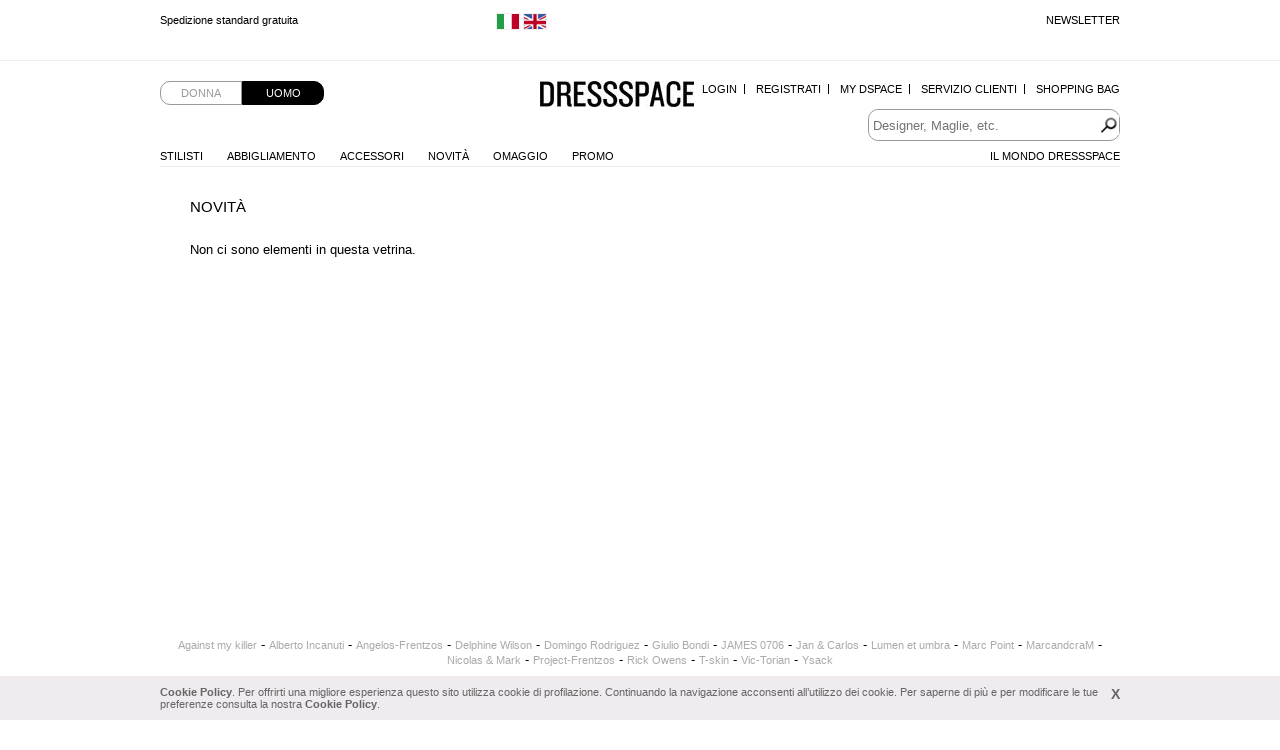

--- FILE ---
content_type: text/html; charset=UTF-8
request_url: https://www.dressspace.com/it/uomo/novita.html
body_size: 4546
content:
<!DOCTYPE html>
<html>

<head>
            <title>Novit&agrave;</title>
        <meta name="viewport" content="width=device-width, initial-scale=1.0" />
        <meta charset="utf-8">
        <meta http-equiv="Content-Language" content="it">
        <meta name="robots" content="all">
        <meta name="description" content="Novit&agrave;">
        <meta name="keywords" content="Novit&agrave;">
        <meta name="msvalidate.01" content="8048CC6CD7B705A43C7975DE18DCA983">
        <meta name="facebook-domain-verification" content="59vyrgfnd0v422zbr4fqk253bs4wy5" />

                        <link rel="alternate" href="https://www.dressspace.com/it/uomo/novita.html" hreflang="it" />
                            <link rel="alternate" href="https://www.dressspace.com/man/whatsnew.html" hreflang="en" />
            
        <link rel="canonical" href="https://www.dressspace.com/it/uomo/novita.html">
        <script>
            window.site_url = 'https://www.dressspace.com/';
        </script>
        <link rel="stylesheet" href="https://www.dressspace.com/s/_s.css?1712742555">
<script src="https://www.dressspace.com/js/_j.js?1712742555"></script>

            <script>
                (function(i, s, o, g, r, a, m) {
                    i['GoogleAnalyticsObject'] = r;
                    i[r] = i[r] || function() {
                        (i[r].q = i[r].q || []).push(arguments)
                    }, i[r].l = 1 * new Date();
                    a = s.createElement(o),
                        m = s.getElementsByTagName(o)[0];
                    a.async = 1;
                    a.src = g;
                    m.parentNode.insertBefore(a, m)
                })(window, document, 'script', '//www.google-analytics.com/analytics.js', 'ga');

                ga('create', 'UA-5649935-1', 'auto');
                ga('send', 'pageview');
            </script>

            <!-- Hotjar Tracking Code for http://www.dressspace.com/ -->
            <script>
                (function(h, o, t, j, a, r) {
                    h.hj = h.hj || function() {
                        (h.hj.q = h.hj.q || []).push(arguments)
                    };
                    h._hjSettings = {
                        hjid: 347104,
                        hjsv: 5
                    };
                    a = o.getElementsByTagName('head')[0];
                    r = o.createElement('script');
                    r.async = 1;
                    r.src = t + h._hjSettings.hjid + j + h._hjSettings.hjsv;
                    a.appendChild(r);
                })(window, document, '//static.hotjar.com/c/hotjar-', '.js?sv=');
            </script>

            <!-- Yandex.Metrika counter -->
            <script type="text/javascript">
                (function(d, w, c) {
                    (w[c] = w[c] || []).push(function() {
                        try {
                            w.yaCounter43190039 = new Ya.Metrika({
                                id: 43190039,
                                clickmap: true,
                                trackLinks: true,
                                accurateTrackBounce: true
                            });
                        } catch (e) {}
                    });

                    var n = d.getElementsByTagName("script")[0],
                        s = d.createElement("script"),
                        f = function() {
                            n.parentNode.insertBefore(s, n);
                        };
                    s.type = "text/javascript";
                    s.async = true;
                    s.src = "https://mc.yandex.ru/metrika/watch.js";

                    if (w.opera == "[object Opera]") {
                        d.addEventListener("DOMContentLoaded", f, false);
                    } else {
                        f();
                    }
                })(document, window, "yandex_metrika_callbacks");
            </script>
            <noscript>
                <div><img src="https://mc.yandex.ru/watch/43190039" style="position:absolute; left:-9999px;" alt="" /></div>
            </noscript>
            <!-- /Yandex.Metrika counter -->

            <!-- Facebook Pixel Code -->
            <script>
                ! function(f, b, e, v, n, t, s) {
                    if (f.fbq) return;
                    n = f.fbq = function() {
                        n.callMethod ?
                            n.callMethod.apply(n, arguments) : n.queue.push(arguments)
                    };
                    if (!f._fbq) f._fbq = n;
                    n.push = n;
                    n.loaded = !0;
                    n.version = '2.0';
                    n.queue = [];
                    t = b.createElement(e);
                    t.async = !0;
                    t.src = v;
                    s = b.getElementsByTagName(e)[0];
                    s.parentNode.insertBefore(t, s)
                }(window, document, 'script',
                    'https://connect.facebook.net/en_US/fbevents.js');
                fbq('init', '1397534163926006');
                fbq('track', 'PageView');
            </script>
            <noscript><img height="1" width="1" style="display:none" src="https://www.facebook.com/tr?id=1397534163926006&ev=PageView&noscript=1" /></noscript>
            <!-- End Facebook Pixel Code -->
        </head>

<body>

                <div id="info_cookie">
                <div id="info_cookie_wrap">
                    <a href="#" onclick="$('#info_cookie').remove()" id="show_info_cookie_close">X</a>
                    <a href="https://www.dressspace.com/it/privacy_cookie.php">Cookie Policy</a>. Per offrirti una migliore esperienza questo sito utilizza cookie di profilazione. Continuando la navigazione acconsenti all’utilizzo dei cookie. Per saperne di più e per modificare le tue preferenze consulta la nostra <a href="https://www.dressspace.com/it/privacy_cookie.php">Cookie Policy</a>.                </div>
            </div>
                <div id="ad">
            <div id="ad-content">
                <div id="ad-newsletter"><a href="https://www.dressspace.com/it/newsletter.php" class="js-fancybox">Newsletter</a></div>
                <div id="mobile_cart"><a href="https://www.dressspace.com/it/cart/"><img src="https://www.dressspace.com//i/cart.png" alt="Shopping Bag" /></a></div>


                                    <ul class="slides">
                                                    <li>
                                                                    <a href="http://www.dressspace.com/it/delivery.php">Spedizione standard gratuita</a>
                                                            </li>
                                                    <li>
                                                                    <a href="http://www.dressspace.com/it/delivery.php">Spedizione standard gratuita</a>
                                                            </li>
                                            </ul>
                
                <div class="change-country">
                                            <a href="https://www.dressspace.com/it/uomo/novita.html" title="Change country"><img src="https://www.dressspace.com/i/flag_italy.gif" /></a>
                                            <a href="https://www.dressspace.com/man/whatsnew.html" title="Change country"><img src="https://www.dressspace.com/i/flag_uk.gif" /></a>
                                    </div>

            </div>
        </div>
    
    <div id="wrap">
                <div id="head">
            <ul id="genre">
                <li><a href="https://www.dressspace.com/it/woman/">Donna</a></li>
                    <li class="active"><a href="https://www.dressspace.com/it/man/">Uomo</a></li>
            </ul>

                        <a id="logo" href="https://www.dressspace.com/it/man/" >Dressspace</a>

            <ul id="nav_utn" class="dropdown">
                                    <li><a href="https://www.dressspace.com/it/mydspace/login.php?quick">Login</a></li>
                    <li><a href="https://www.dressspace.com/it/mydspace/register.php">Registrati</a></li>
                                <li><a href="https://www.dressspace.com/it/mydspace">My Dspace</a></li>
                <li><a href="https://www.dressspace.com/it/customer_service.php">Servizio Clienti</a></li>
                <li class="last-child"><a href="https://www.dressspace.com/it/cart/">Shopping Bag</a>
                                    </li>
            </ul>

            <div id="search">
                <form action="https://www.dressspace.com/it/search.php">
                    <input type="text" class="text" name="q" placeholder="Designer, Maglie, etc." value="">
                    <input type="image" name="submit" src="https://www.dressspace.com/i/search.png" alt="search">
                </form>
            </div>

            <ul id="nav_shop" class="dropdown">
                <li><a href="https://www.dressspace.com/it/man/designers.html">Stilisti</a></li>
                                <li><a href="https://www.dressspace.com/it/uomo/abbigliamento.html">Abbigliamento</a>
                    <ul>
                        <li><a href="https://www.dressspace.com/it/uomo/abbigliamento/vestiti.html">Abiti</a></li>
<li><a href="https://www.dressspace.com/it/uomo/abbigliamento/giubbini.html">Blousons</a></li>
<li><a href="https://www.dressspace.com/it/uomo/abbigliamento/camicie.html">Camicie</a></li>
<li><a href="https://www.dressspace.com/it/uomo/abbigliamento/cappotti.html">Cappotti</a></li>
<li><a href="https://www.dressspace.com/it/uomo/abbigliamento/giacche.html">Giacche</a></li>
<li><a href="https://www.dressspace.com/it/uomo/abbigliamento/maglieria.html">Maglieria</a></li>
<li><a href="https://www.dressspace.com/it/uomo/abbigliamento/pantaloni.html">Pantaloni</a></li>
<li><a href="https://www.dressspace.com/it/uomo/abbigliamento/t-shirt.html">T-shirt</a></li>
<li><a href="https://www.dressspace.com/it/uomo/abbigliamento/top.html">Top</a></li>
<li><a href="https://www.dressspace.com/it/uomo/abbigliamento/jeans.html">Jeans</a></li>
<li><a href="https://www.dressspace.com/it/uomo/abbigliamento/gonne.html">Gonne</a></li>
                    </ul>
                </li>

                <li><a href="https://www.dressspace.com/it/man/accessori.html">Accessori</a></li>
                <li><a href="https://www.dressspace.com/it/uomo/novita.html">Novità</a></li>
                <li><a href="https://www.dressspace.com/it/uomo/omaggio.html">Omaggio</a></li>
                <li><a href="https://www.dressspace.com/it/uomo/showcase/promozioni.html" rel="nofollow">Promo</a></li>

                <!--<li class="hl"><a href="" rel="nofollow">Saldi</a></li>-->
            </ul>

            <ul id="nav_dressspace" class="dropdown">
                <li><a href="http://blog.dressspace.com" target="_blank">Il Mondo Dressspace</a></li>
            </ul>

            <div id="nav_mobile_wrapper">
                <a href="#" id="menu_opener">&nbsp;</a>

                <div id="nav_mobile">
                    <a href="https://www.dressspace.com/it/man/designers.php">Stilisti</a>
                    <a href="https://www.dressspace.com/it/man/clothing.php">Abbigliamento</a>
                    <a href="https://www.dressspace.com/it/man/accessori.html">Accessori</a>
                    <a href="https://www.dressspace.com/it/man/whatsnew.php">Novità</a>
                    <a href="https://www.dressspace.com/it/man/showcase/free_gift_men.php">Omaggio</a>
                    <a href="https://www.dressspace.com/it/man/showcase/promo.php" rel="nofollow">Promo</a>
                                            <a href="https://www.dressspace.com/it/mydspace/login.php?quick">Login</a>
                        <a href="https://www.dressspace.com/it/mydspace/register.php">Registrati</a>
                                        <a href="https://www.dressspace.com/it/mydspace/">My Dspace</a>
                    <a href="https://www.dressspace.com/it/customer_service.php">Servizio Clienti</a>
                    <a href="https://www.dressspace.com/it/cart/">Shopping Bag</a>
                    <a href="http://blog.dressspace.com" target="_blank">Il Mondo Dressspace</a>
                    <a href="https://www.dressspace.com/it/newsletter.php">Newsletter</a>
                </div>
            </div>
        </div>
        
        <div id="main">

            <div id="filters">
                        <div id="flt-wrapper-trigger">
            <h5><img src="https://www.dressspace.com//i/arrow_dx.png" /> RAFFINA</h5>
        </div>

        <div id="flt-wrapper">
            
            
                    </div>

                </div>

            <div id="results">
                <h1>Novità</h1>

                <div style="margin: 0 0 15px 30px">Non ci sono elementi in questa vetrina.</div>            </div>

        </div>

                            <div class="designer-bar">
                        <a href="https://www.dressspace.com/it/uomo/stilisti/against_my_killer.html">Against my killer</a> - <a href="https://www.dressspace.com/it/uomo/stilisti/alberto_incanuti.html">Alberto Incanuti</a> - <a href="https://www.dressspace.com/it/uomo/stilisti/angelos-frentzos.html">Angelos-Frentzos</a> - <a href="https://www.dressspace.com/it/uomo/stilisti/delfine_wilson.html">Delphine Wilson</a> - <a href="https://www.dressspace.com/it/uomo/stilisti/domingo_rodriguez.html">Domingo Rodriguez</a> - <a href="https://www.dressspace.com/it/uomo/stilisti/rabaya.html">Giulio Bondi</a> - <a href="https://www.dressspace.com/it/uomo/stilisti/james.html">JAMES 0706</a> - <a href="https://www.dressspace.com/it/uomo/stilisti/jan_carlos.html">Jan & Carlos</a> - <a href="https://www.dressspace.com/it/uomo/stilisti/lumen_et_umbra.html">Lumen et umbra</a> - <a href="https://www.dressspace.com/it/uomo/stilisti/sssr_venezia.html">Marc Point</a> - <a href="https://www.dressspace.com/it/uomo/stilisti/marcandcram.html">MarcandcraM</a> - <a href="https://www.dressspace.com/it/uomo/stilisti/nicolas-mark.html">Nicolas & Mark</a> - <a href="https://www.dressspace.com/it/uomo/stilisti/project-frentzos.html">Project-Frentzos</a> - <a href="https://www.dressspace.com/it/uomo/stilisti/rick_owens.html">Rick Owens</a> - <a href="https://www.dressspace.com/it/uomo/stilisti/t-skin.html">T-skin</a> - <a href="https://www.dressspace.com/it/uomo/stilisti/vic-torian.html">Vic-Torian</a> - <a href="https://www.dressspace.com/it/uomo/stilisti/ysack.html">Ysack</a>                    </div>
                        <div id="foot">
                                    <div id="foot-social">
                        <div id="social">
                            <p>Seguici su</p>

                            <ul>
                                <li id="social-facebook"><a href="http://www.facebook.com/pages/DRESSSPACE/269296914308">facebook</a></li>
                                <li id="social-twitter"><a href="http://twitter.com/dressspace">twitter</a></li>
                                <li id="social-pinterest"><a href="http://pinterest.com/dressspace/">pinterest</a></li>
                                <li id="social-fancy"><a href="http://fancy.com/dresss">the fancy</a></li>
                                <li id="social-youtube"><a href="http://www.youtube.com/user/DressSpace?feature=guide">youtube</a></li>
                            </ul>
                        </div>

                        <div id="sitemap">
                            <a href="https://www.dressspace.com/it/sitemap.php">Sitemap</a>

                            <!-- AddThis Button BEGIN -->
                            <div class="addthis_toolbox addthis_default_style">
                                <a class="addthis_button_preferred_1"></a>
                                <a class="addthis_button_preferred_2"></a>
                                <a class="addthis_button_preferred_3"></a>
                                <a class="addthis_button_preferred_4"></a>
                                <a class="addthis_button_compact"></a>
                                <a class="addthis_counter addthis_bubble_style"></a>
                            </div>
                            <script type="text/javascript">
                                var addthis_config = {
                                    "data_track_addressbar": false,
                                    ui_click: true,
                                    ui_language: 'it',
                                    data_ga_tracker: 'pageTracker'
                                };
                                jQuery.getScript('//s7.addthis.com/js/300/addthis_widget.js#pubid=xa-50c1c4c5500eb3eb');
                            </script>
                            <!-- AddThis Button END -->
                        </div>

                        <div class="clear"></div>
                    </div>

                    <div class="foot_blk" id="foot-shipping">
                        <p>
                            Spedizione a                            <span id="shipping_to">United States of America</span> <span id="change_country">(<a href="https://www.dressspace.com/it/change_country.php">Cambia Paese</a>)</span>
                        </p>
                    </div>

                    <div class="foot_blk">
                        <h5>NUOVO SU DSPACE.COM</h5>

                        <ul>
                            <li><a href="https://www.dressspace.com/it/dspace.php">Cos'è DressSpace</a></li>
                            <li><a href="https://www.dressspace.com/it/man/showcase/free_gift_men.php">Omaggio</a></li>
                            <li><a href="https://www.dressspace.com/it/registration.php">I vantaggi della registrazione</a></li>
                        </ul>
                    </div>

                    <div class="foot_blk">
                        <h5>Servizio Clienti</h5>

                        <ul>
                            <li><a href="https://www.dressspace.com/it/faq.html">Faq</a></li>
                            <li><a href="https://www.dressspace.com/it/delivery.php">Spese di Spedizione</a></li>
                            <li><a href="https://www.dressspace.com/it/payment.php">Pagamenti Sicuri</a></li>
                            <li><a class="js-fancybox" data="{width:400,height:150}" href="https://www.dressspace.com/it/returns.php">Resi</a></li>
                            <li><a class="js-fancybox" href="https://www.dressspace.com/it/sizing.php">Guida alle taglie</a></li>
                        </ul>
                    </div>

                    <div class="foot_blk">
                        <h5>Chi siamo</h5>

                        <ul>
                            <li><a href="https://www.dressspace.com/it/about-us.php">Chi siamo</a></li>
                            <li><a href="https://www.dressspace.com/it/feedback.php">Feedback</a></li>
                            <li><a href="https://www.dressspace.com/it/terms.php">Termini e condizioni</a></li>
                            <li><a href="https://www.dressspace.com/it/privacy-policy.php">Privacy Policy</a></li>
                            <li><a href="https://www.dressspace.com/it/rss.php">RSS</a> <a href="http://blog.dressspace.com" target="_blank">Blog</a> <a href="https://www.dressspace.com/it/fashion-story.php">Fashion Story</a></li>
                        </ul>
                    </div>

                    <div class="clear"></div>
                
                <div id="credits">Powered by Dressspace.com - Copyright &copy; 2007-2026 Vulpinari s.r.l. - All Rights Reserved - P.Iva 00749610408</div>
            </div>

                        <script src="//config1.veinteractive.com/tags/CE0EFA13/B206/49AE/84AE/79CBDE23C955/tag.js" type="text/javascript" async></script>

            <script type="text/javascript">
                setTimeout(function() {
                    var a = document.createElement("script");
                    var b = document.getElementsByTagName("script")[0];
                    a.src = document.location.protocol + "//script.crazyegg.com/pages/scripts/0012/7290.js?" + Math.floor(new Date().getTime() / 3600000);
                    a.async = true;
                    a.type = "text/javascript";
                    b.parentNode.insertBefore(a, b)
                }, 1);
            </script>
    </div>

</body>

</html>